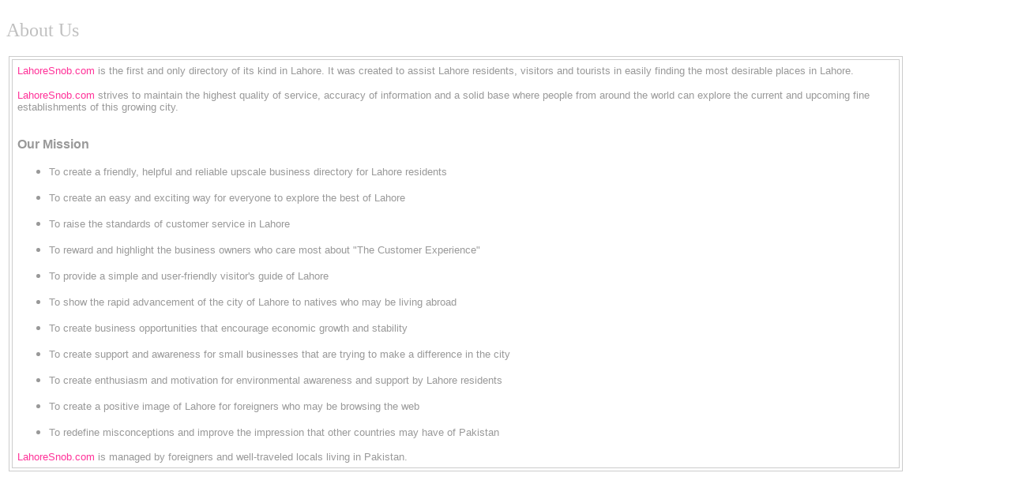

--- FILE ---
content_type: text/html
request_url: https://www.lahoresnob.com/about_us.htm
body_size: 1374
content:
<html>

<head>
<title>LahoreSnob.com - Online Fine Business Directory</title>
<META NAME="keywords" CONTENT="Lahore directory,business directory,phone numbers,address,tourist guide,visitor guides,pakistan">
<META NAME="description" CONTENT="LahoreSnob.com - Online Fine Business Directory. The first directory of it's kind - Find all types of businesses in Lahore including restaurants, clothing stores, country clubs, cafes, bakeries, furniture shops, nightlife and much more! Get addresses, phone numbers, timings, see pictures and more!">
<META NAME="distribution" CONTENT="Global">
<META NAME="revisit-after" CONTENT="10 days">
<META NAME="robots" CONTENT="FOLLOW,INDEX">
<style fprolloverstyle>A:hover {color: #FF3399; font-weight: bold}
</style>
<meta name="Microsoft Border" content="none, default">
</head>

<body link="#000000" vlink="#000000" alink="#000000" text="#999999">

<hr color="#FFFFFF" size="1" align="left">
<p align="left"><font size="5" face="Verdana" color="#C0C0C0">About Us</font></p>
<table border="0" cellpadding="3" cellspacing="0" width="100%">
  <tr>
    <td width="100%" valign="top">
      <div align="left">
      <table border="1" cellpadding="6" cellspacing="3" width="90%" bordercolor="#CCCCCC">
        <tr>
          <td width="100%" bordercolor="#FFFFFF">
            <p align="left"><font face="Arial" size="2"><font color="#FF3399">
			LahoreSnob.com</font> is the first and only directory of
            its kind in
            Lahore. It was created to assist Lahore residents, visitors and tourists
            in easily finding the most desirable places in
            Lahore.&nbsp;</font><p align="left"><font face="Arial" size="2"><font color="#FF3399">
			LahoreSnob.com</font> 
            strives to maintain the highest quality of service, accuracy
            of information and a solid base where people from around the world
            can explore the current and upcoming fine establishments of this
            growing city.&nbsp;<br>
            &nbsp;
            </font><p align="left"><font face="Arial" size="3"><b>Our Mission</b></font>
            <ul>
              <li>
                <p align="left"><font face="Arial" size="2">To create a
                friendly, helpful and reliable upscale business directory for 
				Lahore
                residents</font></li>
              <li>
                <p align="left"><font face="Arial" size="2">To create an easy 
				and exciting way for everyone to explore the best of Lahore</font></li>
              <li>
                <p align="left"><font size="2" face="Arial">To raise the 
				standards of customer service in Lahore</font></li>
              <li>
                <p align="left"><font size="2" face="Arial">To reward and
                highlight the business owners who care most about &quot;The
                Customer Experience&quot;</font></li>
              <li>
                <p align="left"><font face="Arial" size="2">To provide a simple 
				and user-friendly visitor's guide of Lahore </font></li>
              <li>
                <p align="left"><font face="Arial" size="2">To show the rapid
                advancement of the city of Lahore to natives who may be
                living abroad</font></li>
              <li>
                <p align="left"><font face="Arial" size="2">To create business
                opportunities that encourage economic growth and stability</font></li>
              <li>
                <p align="left"><font size="2" face="Arial">To create support
                and awareness for small businesses that are trying to make a
                difference in the city&nbsp;</font></li>
              <li>
                <p align="left"><font face="Arial" size="2">To create enthusiasm
                and motivation for environmental awareness and support by
                Lahore residents</font></li>
              <li>
                <p align="left"><font face="Arial" size="2">To create a positive
                image of Lahore for foreigners who may be browsing the web</font></li>
              <li>
                <p align="left"><font face="Arial" size="2">To redefine 
                misconceptions and improve the impression that other countries 
                may have of Pakistan</font></li>
            </ul>
            <p align="left"><font face="Arial" size="2"> <font color="#FF3399"> 
			LahoreSnob.com</font>
            is managed by foreigners and well-traveled locals living in 
			Pakistan.</font>
          </td>
        </tr>
      </table>
      </div>
    </td>
  </tr>
</table>

</body>

</html>